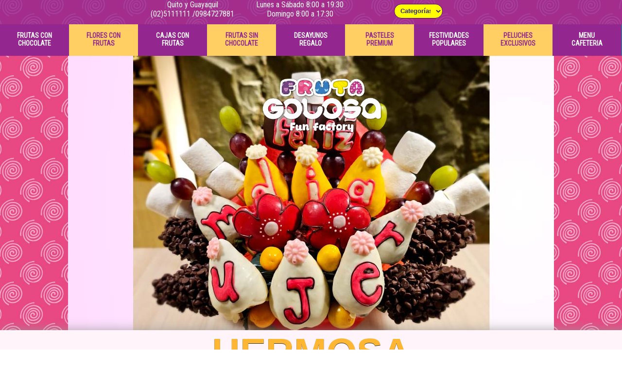

--- FILE ---
content_type: text/html; charset=UTF-8
request_url: https://frutagolosa.com/FrutaGolosaWeb/detalle.php?a=hermosa
body_size: 3766
content:

<!DOCTYPE html PUBLIC "-//W3C//DTD XHTML 1.0 Transitional//EN" "http://www.w3.org/TR/xhtml1/DTD/xhtml1-transitional.dtd">
<html lang="es" xml:lang="es" xmlns="http://www.w3.org/1999/xhtml">
<head>

<meta name="robots" content="index, follow" />
<meta name="keywords" content="arreglos, frutales, quito, guayaquil, frutas, chocolatadas, flores, fresas, regalos, madre, novias, aniversarios, frutillas, manzanas, decoradas, mesa, cumpleaños, fiestas, ideal, detalles, nacimientos" />
<meta name="description" content="Fruta Golosa, Arreglos con frutas y chocolate. Detalles corporativos, eventos y regalos personales, arreglos frutales quito, guayaquil, domicilio, flores"/>
<meta name="generator" content="fruta golosa, arreglos frutales quito guayaquil" />	
<meta http-equiv="Content-Type" content="text/html; charset=UTF-8" />
<meta name="canonical" href="https://www.frutagolosa.com/" />	
<meta name="viewport" content="width=device-width, initial-scale=1.0, maximum-scale=1.0, user-scalable=0">
<meta http-equiv="Expires" content="0">
<meta http-equiv="Last-Modified" content="0">
<meta http-equiv="Cache-Control" content="no-cache, mustrevalidate">
<meta http-equiv="Pragma" content="no-cache">
<meta name="facebook-domain-verification" content="uzk6yr6yu0y178uh68pfxe3vtpdz8m" />
<title>Fruta Golosa, arreglos frutales en quito y guayaquil</title>
<link rel="shortcut icon" href="images/favicon.ico" />
<link rel="stylesheet" href="css/syle.css" type="text/css" />
<link rel="stylesheet" href="css/css3.css" type="text/css" />
<link rel="stylesheet" href="../themes/default/default.css" type="text/css" media="screen" />
<link href="https://fonts.googleapis.com/css?family=Roboto+Condensed" rel="stylesheet">
<link rel="canonical" href="https://frutagolosa.com/" />
<!-- Google Tag Manager -->
<script>(function(w,d,s,l,i){w[l]=w[l]||[];w[l].push({'gtm.start':
new Date().getTime(),event:'gtm.js'});var f=d.getElementsByTagName(s)[0],
j=d.createElement(s),dl=l!='dataLayer'?'&l='+l:'';j.async=true;j.src=
'https://www.googletagmanager.com/gtm.js?id='+i+dl;f.parentNode.insertBefore(j,f);
})(window,document,'script','dataLayer','GTM-5Q46GNQ');</script>
<!-- End Google Tag Manager -->
	
<!-- Facebook Pixel Code -->	
<script>
!function(f,b,e,v,n,t,s){if(f.fbq)return;n=f.fbq=function(){n.callMethod?
n.callMethod.apply(n,arguments):n.queue.push(arguments)};if(!f._fbq)f._fbq=n;
n.push=n;n.loaded=!0;n.version='2.0';n.queue=[];t=b.createElement(e);t.async=!0;
t.src=v;s=b.getElementsByTagName(e)[0];s.parentNode.insertBefore(t,s)}(window,
document,'script','https://connect.facebook.net/en_US/fbevents.js');
fbq('init', '1614081495533306');
fbq('track', "PageView");</script>
<noscript><img height="1" width="1" style="display:none"
src="https://www.facebook.com/tr?id=1614081495533306&ev=PageView&noscript=1" alt="facebook"
/></noscript>
<!-- End Facebook Pixel Code -->

<!-- Global site tag (gtag.js) - Google Ads: 1011539764 -->
<script async src="https://www.googletagmanager.com/gtag/js?id=AW-1011539764"></script>
<script>
  window.dataLayer = window.dataLayer || [];
  function gtag(){dataLayer.push(arguments);}
  gtag('js', new Date());

  gtag('config', 'AW-1011539764');
</script>
<!-- End Google Pixel Code -->

<script src="script/jquery-1.9.0.min.js" type="text/javascript"> </script>
<script src="script/jquery.nivo.slider.js"> </script>
<!--<script src="js/jquery-3.4.0.js"></script>-->
<script src="js/jquery.lazyload.js"></script>
<script src="js/index.js"></script>
	 <script type="text/javascript">
    $(window).load(function() {
    $('#slider').nivoSlider({
        effect: 'random', // Specify sets like: 'fold,fade,sliceDown'
        slices: 10, // For slice animations
        boxCols: 8, // For box animations
        boxRows: 4, // For box animations
        animSpeed: 800, // Slide transition speed
        pauseTime: 8000, // How long each slide will show
        startSlide: 0, // Set starting Slide (0 index)
        directionNav: true, // Next & Prev navigation
        controlNav: false, // 1,2,3... navigation
        controlNavThumbs: false, // Use thumbnails for Control Nav
        pauseOnHover: false, // Stop animation while hovering
        manualAdvance: false, // Force manual transitions
        prevText: 'Prev', // Prev directionNav text
        nextText: 'Next', // Next directionNav text
        randomStart: false, // Start on a random slide
        beforeChange: function(){}, // Triggers before a slide transition
        afterChange: function(){}, // Triggers after a slide transition
        slideshowEnd: function(){}, // Triggers after all slides have been shown
        lastSlide: function(){}, // Triggers when last slide is shown
        afterLoad: function(){} // Triggers when slider has loaded
    });
});
    </script>
    
</head>
<body oncontextmenu='return false' onkeydown='return false'>
<!-- Google Tag Manager (noscript) -->
<noscript><iframe src="https://www.googletagmanager.com/ns.html?id=GTM-5Q46GNQ"
height="0" width="0" style="display:none;visibility:hidden"></iframe></noscript>
<!-- End Google Tag Manager (noscript) -->
	
	<!-- BANNER TOP -->
	<!-- BANNER TOP -->
<div id="bannertop">
    <h1></h1>
	<div id="caja1">


 <span class="btext"> Quito y Guayaquil <br /><a href="tel:+59325111111">(02)5111111</a> <a href="https://wa.me/593984727881">/0984727881</a></span>
      <span class="atext"> Lunes a Sábado 8:00 a 19:30 <br/> Domingo 8:00 a 17:30</span>
          
            <select onChange="window.location.href=this.value" class="category"  >
                <option value="../index.html">Categorías</option>
                <option value="search.php?category=CUMPLE">Cumpleaños</option>
                <option value="search.php?category=AMOR">Amor</option>
                <option value="search.php?category=BEBE">Artisticos</option>
                <option value="search.php?category=VALENTIN">San valentin</option>
                <option value="search.php?category=DIA">Días festivos</option>
                <option value="search.php?category=MADRE">Para mamá</option>
                <option value="search.php?category=PROFESOR">Profesores</option>
                <option value="search.php?category=NAVIDAD">Navideños</option>
                <option value="search.php?category=FINANO">Año nuevo</option>
                <option value="search.php?category=HALLOWEEN">Halloween</option>
                <option value="search.php?category=MAESTRO">Maestro</option>
                <option value="search.php?category=MUJER">Para la mujer</option>
                <option value="search.php?category=NINO">Para niños</option>
                <option value="search.php?category=PAPA">Para papá</option>
                <option value="search.php?category=GRADUACION">Graduaciones</option>
                <option value="search.php?category=ANIVERSARIO">Aniversario</option>
                <option value="search.php?category=PERDON">Pedir perdón</option>
                <option value="search.php?category=DEPORTE">Deportivos</option>
                <option value="search.php?category=SALUD">Desear Salud</option>
            </select>
     
	</div>
    <div id="menucenter">
        <span class="cajamenu">
            <a href="../index.html"><span class="botontwo"> FRUTAS CON<br>CHOCOLATE</span></a>
            <a href="search.php?type=FRUTAS Y FLORES"><span class="botonone"> FLORES CON <br>FRUTAS</span></a>
			<a href="search.php?type=CAJASCONFRUTAS"><span class="botontwo"> CAJAS CON<br>FRUTAS</span></a>
            <a href="search.php?type=NATURALES"><span class="botonone"> FRUTAS SIN<br>CHOCOLATE</span></a>
			<a href="search.php?type=DESAYUNO"><span class="botontwo">DESAYUNOS<br>REGALO</span></a>
            <a href="search.php?type=PASTELES"><span class="botonone"> PASTELES<br>PREMIUM</span></a>
            <a href="search.php?type=FESTIVOS"><span class="botontwo"> FESTIVIDADES<br>POPULARES</span></a>
            <a href="search.php?type=PELUCHES"><span class="botonone"> PELUCHES<br>EXCLUSIVOS</span></a>
			<a href="search.php?type=POSTRE"><span class="botontwo"> MENU <br> CAFETERIA</span></a>

        </span>

        <nav class="navBar">
            <div class="container">
                <ul class="nav">
                   <li class="btnres1"><a href="../index.html">FRUTAS CON <br> CHOCOLATE</a></li>
                    <li class="btnres1"><a href="../FrutaGolosaWeb/search.php?type=FRUTAS Y FLORES" >FLORES CON<br>FRUTAS</a></li>
                    <li class="btnres1"><a href="../FrutaGolosaWeb/search.php?type=CAJASCONFRUTAS" >CAJAS CON<br>FRUTAS</a></li>
					<li class="btnres1"><a href="../FrutaGolosaWeb/search.php?type=NATURALES" >FRUTAS SIN<br>CHOCOLATE</a></li>
					<li class="btnres1"><a href="../FrutaGolosaWeb/search.php?type=DESAYUNO" >DESAYUNOS<br>REGALO</a></li>
					<li class="btnres1"><a href="../FrutaGolosaWeb/search.php?type=PASTELES" >PASTELES<br>PREMIUM</a></li>
                    <li class="btnres1"><a href="../FrutaGolosaWeb/search.php?type=FESTIVOS" >FESTIVIDADES<br>POPULARES</a></li>
                    <li class="btnres1"><a href="../FrutaGolosaWeb/search.php?type=PELUCHES" >PELUCHES<br>EXCLUSIVOS</a></li>
               		<li class="btnres1"><a href="../FrutaGolosaWeb/search.php?type=POSTRE" >MENU<br>CAFETERIA</a></li>
                </ul>
            </div>
        </nav>
        
    </div> 


</div>

</div>
<!-- END BANNER TOP -->
<!-- BANNER BOTTOM -->


<!-- MAIN WRAPPER -->
<div id="responsi">
	<div id="banner">
    	<div class="slider-wrapper theme-default">
    		<div id="slider" class="nivoSlider">
				<!--<a href="Cajas.php">--> <img src=https://frutagolosa.com/FrutaGolosaApp/Administrador/images/hermosa1.jpg alt="Regresamos" /> 
				<!--<a href="https://frutagolosa.com/index.html">--> <img src=https://frutagolosa.com/FrutaGolosaApp/Administrador/images/hermosa2.jpg data-thumb="img/volvimos3.jpg" alt="Premiados" /> 
               	 <img src=https://frutagolosa.com/FrutaGolosaApp/Administrador/images/hermosa2.jpg alt="Nuevas día" /> 
        	</div>
   		</div>
    </div>
</div>
<a href="../index.html"> <div id="logo">
</div> </a>
<div id="contenedor">
    <div class="rejilla">
        <div class="caja1">
            <h1 > HERMOSA </h1>
            <div class="caja2">
                <h1>39 USD</h1>
                <br>
                  <a href="comprar.php?a=39&b=hermosa&tip=FESTIVOS&espe=MUJER&tiempo=22" class="btn-noflotante">Comprar</a></div> 
            </div>
        </div> 
        <div class="cajamenu2">
            <div class="arreglo  ">
                <img class="imagenventa2" src="images/bowl2.png">
                <h2> Ceramica   </h2> 
                <h1><small>Hermosa ceramica donde <br>se coloca su arreglo. </small></h1> 
            </div>
           <div class="arreglo  ">
                <img class="imagenventa2" src="images/globo2.png">
                <h2>Globo</h2> 
                <h1><small>Un corazón si es sentimental <br>o uno de cumpleaños.</small></h1> 
            </div>
            <div class="arreglo  ">  
                <img class="imagenventa2" src="images/tarjeta2.png">  
                <h2>Tarjeta</h2> 
                <h1><small>Con calidad fotográfica <br> en el  que podra incluir el  <br>texto y los sentimientos <br>que desee.</small></h1>
            </div>
            <div class="arreglo">
                <img class="imagenventa2" src="images/motoa2.png">
                <h2>Envío</h2> 
                <h1><small>En el centro, norte y sur de<br> Quito(existen restricciones).
                <br>Si entregamos en Valles<br> y exteriores de la ciudad.</small></h1>
            </div>
            <div class="arreglo">
                <img class="imagenventa2" src="images/mapsicon2.png">
                <h2>Ubicación</h2> 
                <h1><small>Puede especificar la dirección <br>exacta del envío de su pedido<br> y vericar la ruta de su pedido.</small></h1>
            </div>
            <div class="arreglo">
                <img class="imagenventa2" src="images/statusicon2.png">
                <h2> Estado de pedido   </h2> 
                <h1><small>Verifique el estado de su <br> pedido en cualquier momento</small></h1>
            </div>
            <div class="arreglo"></div> 
            <div class="arreglo  "></div>
            <div class="arreglo  "></div>
            <div class="arreglo  "></div>
            <div class="arreglo  "></div>
            <div class="arreglo  "></div>
            <div class="arreglo  "></div>
        </div>
    </div>  
    <div>
  
    </div>
  
</div>

</body>
</html>


<style>
    
.btn-noflotante {
    font-size: 45px; /* Cambiar el tama�0�9o de la tipografia */
	text-align:center;
	text-transform: uppercase; /* Texto en mayusculas */
	font-weight: bold; /* Fuente en negrita o bold */
	color: #ffffff; /* Color del texto */
	border-radius: 45px; /* Borde del boton */
	letter-spacing: 2px; /* Espacio entre letras */
	background-color: #000000; /* Color de fondo */
 /* Relleno del boton */
	right: 10%;
	left:10%;
		border-color: black;
 	border-width: 0px;
	transition: all 300ms ease 0ms;
	box-shadow: 0px 8px 0px rgba(0, 0, 0, 0.1);
	z-index: 0;
    padding-left:50px;
    padding-right:50px;
    
}
</style>

--- FILE ---
content_type: text/css
request_url: https://frutagolosa.com/FrutaGolosaWeb/css/syle.css
body_size: 2286
content:
body {
background: rgb(255,204,237);
background: linear-gradient(90deg, rgba(255,204,237,1) 0%, rgba(255,253,254,1) 100%);


}

.arreglo2{
	display:block;
	height:auto;
	width: auto;

	}
.arreglo2 img{
	width:100%;
    max-width:640px;
	height:auto;

	}
	
	
	
	
	
.btn-flotantesubmit {
	font-size: 25px; /* Cambiar el tamaño de la tipografia */
	text-align:center;
	text-transform: uppercase; /* Texto en mayusculas */
	font-weight: bold; /* Fuente en negrita o bold */
	color: #ffffff; /* Color del texto */
	border-radius: 45px; /* Borde del boton */
	letter-spacing: 2px; /* Espacio entre letras */
	background-color: #000000; /* Color de fondo */
	padding: 10px 60px; /* Relleno del boton */
	bottom: 10px;
	right: 60%;
	left:40%;
		border-color: black;
 	border-width: 0px;
	transition: all 300ms ease 0ms;
	box-shadow: 0px 8px 0px rgba(0, 0, 0, 0.1);
	z-index: 0;
}
.btn-flotantesubmit:hover {
	background-color: #190110; /* Color de fondo al pasar el cursor */
	box-shadow: 0px 15px 0px rgba(0, 0, 0, 0.3);
	transform: translateY(0px);
}
@media only screen and (max-width: 1200px) {
 	.btn-flotantesubmit {
		font-size: 20px;
		bottom: 0px;
		right: 50%;
		width:100%;
    	left:0%;
    	border-radius: 0px; /* Borde del boton */
    	border-width: 0px;
    	border-color: black;
    		text-align:center;
			align-content: center;
    
	
	}
}
	
	
	
	.btn-flotante {
	font-size: 30px; /* Cambiar el tamaño de la tipografia */
	text-align:center;
	text-transform: uppercase; /* Texto en mayusculas */
	font-weight: bold; /* Fuente en negrita o bold */
	color: #ffffff; /* Color del texto */
	border-radius: 35px; /* Borde del boton */
	letter-spacing: 2px; /* Espacio entre letras */
	background-color: #000000; /* Color de fondo */
	padding: 10px 60px; /* Relleno del boton */
	position: fixed;
	bottom: 15px;
	right: 35%;
	left:35%;

	transition: all 300ms ease 0ms;
	box-shadow: 0px 8px 15px rgba(0, 0, 0, 0.1);
	z-index: 0;
}
.btn-flotante:hover {
	background-color: #190110; /* Color de fondo al pasar el cursor */
	box-shadow: 0px 15px 0px rgba(0, 0, 0, 0.3);
	transform: translateY(0px);
}
@media only screen and (max-width: 1200px) {
 	.btn-flotante {
 	    	text-align:center;
		font-size: 25px;
		padding: 10px 50px;
		bottom: 0px;
		right: 0px;
    	left:0px;
    		border-radius: 0px; /* Borde del boton */
	
	}
}

@media only screen and (max-width: 600px) {
 	.btn-flotante {
 	    	text-align:center;
		font-size: 20px;
		padding: 10px 50px;
		bottom: 0px;
		right: 0px;
    	left:0px;
    		border-radius: 0px; /* Borde del boton */
	
	}

    .caja a img{
        display: none;
    }
}

.rejilla {
    
   background-color: white; /* Color de fondo al pasar el cursor */

   align-content: center;
    font-size: 15px; /* Cambiar el tamaño de la tipografia */
	text-align:center;
	font-weight: bold; /* Fuente en negrita o bold */
	color: black; /* Color del texto */
	letter-spacing: 0px; /* Espacio entre letras */



  

  
}
@media only screen and (max-width:320px){
 	.rejilla {
		font-size: 5px;
   letter-spacing: 0px;
	
	}
    
}





.rejilla2 {

max-width: 70%;
  font-weight: bold; /* Fuente en negrita o bold */
  font-size: 12px; /* Cambiar el tamaño de la tipografia */
  
}
@media only screen and (max-width:320px){
 	.rejilla2 {
 	align-content: center;
    font-size: 15px; /* Cambiar el tamaño de la tipografia */
	text-align:center;
	font-weight: bold; /* Fuente en negrita o bold */
	color: black; /* Color del texto */
	letter-spacing: 0px; /* Espacio entre letras */
    font-size: 5px;
   letter-spacing: 0px;
   font-weight: bold; /* Fuente en negrita o bold */
	
	}
    
}



.container2 {
    
  border: 2px solid #656363;
  padding: 5px;
  margin: 5px 0;
  display: grid;
  grid-template-column: 50% 50%;
  grid-template-rows: 100px 100px;
}


.container3 {
    
    
	font-size: 15px; /* Cambiar el tamaño de la tipografia */
	text-align:center;
	color: black; /* Color del texto */

	width:100%;

	  

}
.column1 {
    

 flex: 100%;
  padding: 0 4px;


}


.column2 {


  float: left;
  width: 50%;
  height:auto;

	text-align: center;
		-webkit-hyphens: auto; /* A día de hoy aún es necesario el prefijo para soportar a Safari */
		hyphens: auto;

}



#text {
	text-align: center;
	   margin: 10px 20px;
   font-family: verdana, arial, helvetica;
   line-height: 18px;
   font-size: 10px;
}





.imagenventa2{

    width:55%;
    max-width:750px;
	height:auto;
    box-shadow: 10px 10px 20px rgba(0.2, 0.5, 0.2, 0.7);
    border-radius: 70px; /* Borde del boton */
    
    
    
}
@media only screen and (max-width: 500px) {
 	.imagenventa2 {
  
    	 width: 120px; 
 
    	height:auto;
    	    box-shadow: 10px 10px 20px rgba(0.2, 0.5, 0.2, 0.7);
     	border-radius: 35px; /* Borde del boton */
	
	
	}
}

.column {
  float: left;
  width: 50%;
  
  

}

/* Clear floats after the columns */
.row:after {
  content: "";
  display: table;
  clear: both;
  	float:left;

}






.flotante {
    display:scroll;
        position:fixed;
        bottom:320px;
        right:0px;
}







	
	.btn-flotante2 {
	    opacity: 1;  

	font-size: 18px; /* Cambiar el tamaño de la tipografia */
	text-align:center;
 /* Texto en mayusculas */
	font-weight: bold; /* Fuente en negrita o bold */
	color: #ffffff; /* Color del texto */
	border-radius: 35px; /* Borde del boton */
	letter-spacing: 2px; /* Espacio entre letras */
	background-color: #000000; /* Color de fondo */
	padding: 10px 60px; /* Relleno del boton */
	position: fixed;
	bottom: 10px;
	left: 15%;
	transition: all 300ms ease 0ms;
	box-shadow: 0px 8px 15px rgba(0, 0, 0, 0.1);

}
.btn-flotante2:hover {
	background-color: #003137; /* Color de fondo al pasar el cursor */
	box-shadow: 0px 15px 0px rgba(0, 0, 0, 0.3);
	transform: translateY(0px);
	color: #ffffff;
}

@media only screen and (max-width: 600px) {
 	.btn-flotante2 {
		font-size: 12px;
		padding: 20px 20px;
		bottom: 0px;
		border-radius: 0px; /* Borde del boton */
			text-align:center;
			align-content: center;
	
	   left:0%;
	}
}






	.btn-flotante3 {
	
	opacity: 1;    
	font-size: 18px; /* Cambiar el tamaño de la tipografia */
	text-align:center;
 /* Texto en mayusculas */
	font-weight: bold; /* Fuente en negrita o bold */
	color: #ffffff; /* Color del texto */
	border-radius: 35px; /* Borde del boton */
	letter-spacing: 2px; /* Espacio entre letras */
	background-color: #000000; /* Color de fondo */
	padding: 10px 60px; /* Relleno del boton */
	
	position: fixed;
	bottom: 10px;
	left:40%;
	right:40%;

	transition: all 300ms ease 0ms;
	box-shadow: 0px 8px 15px rgba(0, 0, 0, 0.1);

}
.btn-flotante3:hover {
	background-color: #372300; /* Color de fondo al pasar el cursor */
	box-shadow: 0px 15px 0px rgba(0, 0, 0, 0.3);
	transform: translateY(0px);
	color: #ffffff;
}

@media only screen and (max-width: 600px) {
 	.btn-flotante3 {
 	    align-content: center;
		font-size: 12px;
		padding: 20px 20px;
		bottom: 0px;
			border-radius: 0px; /* Borde del boton */
			left:0%;
	      right:0%;
	      	text-align:center;
	      z-index:-7;
	
	}
}





	.btn-flotante4 {
	opacity:1;    
	font-size: 18px; /* Cambiar el tamaño de la tipografia */
	text-align:center;
 /* Texto en mayusculas */
	font-weight: bold; /* Fuente en negrita o bold */
	color: #ffffff; /* Color del texto */
	border-radius: 35px; /* Borde del boton */
	letter-spacing: 2px; /* Espacio entre letras */
	background-color: #000000; /* Color de fondo */
	padding: 10px 60px; /* Relleno del boton */
	position: fixed;
	bottom: 10px;
	right: 15%;

	transition: all 300ms ease 0ms;
	box-shadow: 0px 8px 15px rgba(0, 0, 0, 0.1);

}
.btn-flotante4:hover {
	background-color: #021A03; /* Color de fondo al pasar el cursor */
	box-shadow: 0px 15px 0px rgba(0, 0, 0, 0.3);
	transform: translateY(0px);
	color: #ffffff;
}

@media only screen and (max-width: 600px) {
 	.btn-flotante4 {
 	    	opacity: 0.7;    
		font-size: 12px;
		padding: 20px 20px;
		bottom: 0px;
		right: 0px;
		border-radius: 0px; /* Borde del boton */
	
	}
}









/*----------- CAJA ----------- */
.caja{ 
   position: fixed !important ;
 
font-family: Century Gothic,CenturyGothic,AppleGothic,sans-serif; 
color: red; 
text-shadow: 2px 2px 4px black;
opacity: 0.8;
font-size: 28px; 
font-weight: 400; 
text-align: center; 
background: black; 
margin: 0 0 15px; 
overflow: hidden; 
padding: 5px; 
border-radius: 0px 0px 0px 0px; 
-moz-border-radius: 0px 0px 0px 0px; 
-webkit-border-radius: 0px 0px 0px 0px; 
border: 2px solid black;
    
    
    
}



@media only screen and (max-width:320px){
    
 .caja { 
position: relative;
font-family: Century Gothic,CenturyGothic,AppleGothic,sans-serif; 
color: red; 
text-shadow: 2px 2px 4px black;
opacity: 0.8;
font-size: 28px; 
font-weight: 400; 
text-align: center; 
background: black; 
margin: 0 0 15px; 
overflow: hidden; 
padding: 5px; 
border-radius: 0px 0px 0px 0px; 
-moz-border-radius: 0px 0px 0px 0px; 
-webkit-border-radius: 0px 0px 0px 0px; 
border: 2px solid black;}

}











/*----------- CAJA ----------- */
.caja1 { 
font-family: Century Gothic,CenturyGothic,AppleGothic,sans-serif; 
color: orange; 
text-shadow: 0px 1px 0px #000000;
opacity: 0.8;
font-size: 80px; 
font-weight: 500; 
text-align: center; 
background: #FFF2FA; 
margin: 0 0 15px; 
overflow: hidden; 
padding: 0px; 
border-radius: 0px 0px 0px 0px; 
-moz-border-radius: 0px 0px 0px 0px; 
-webkit-border-radius: 0px 0px 0px 0px; 
border: 0px solid #fae3e3;}



@media only screen and (max-width:600px){
    
    .caja1 { 
font-family: Century Gothic,CenturyGothic,AppleGothic,sans-serif; 
color: orange; 
text-shadow: 0px 0px 0px #000000;
opacity: 1;
font-size: 40px; 
font-weight: 500; 
text-align: center; 
background: #FFF2FA; 
margin: 0 0 15px; 
overflow: hidden; 
padding: 0px; 
opacity: 0.8;
border-radius: 0px 0px 0px 0px; 
-moz-border-radius: 0px 0px 0px 0px; 
-webkit-border-radius: 0px 0px 0px 0px; 
border: 0px solid #fae3e3;}
}

/*----------- CAJA2 ----------- */
.caja2 { 
font-family: Century Gothic,CenturyGothic,AppleGothic,sans-serif; 
color: red; 
text-shadow: 0px 1px 0px #000000;
opacity: 1;
font-size: 30px; 
font-weight: 500;
text-align: center; 
background: #FFF2FA; 
margin: 0 0 15px; 
overflow: hidden; 
padding: 1px; 
opacity: 0.8;
text-transform: capitalize;
border-radius: 0px 0px 0px 0px; 
-moz-border-radius: 0px 0px 0px 0px; 
-webkit-border-radius: 0px 0px 0px 0px; 
border: 0px solid #fae3e3;}




@media only screen and (max-width:600px){
    
    .caja2 { 
font-family: Century Gothic,CenturyGothic,AppleGothic,sans-serif; 
color: red; 
text-shadow: 0px 1px 0px #000000;
opacity: 1;
font-size: 25px; 
font-weight: 200; 
text-align: center; 
background: #FFF2FA; 
margin: 0 0 15px; 
overflow: hidden; 
padding: 1px; 
border-radius: 0px 0px 0px 0px; 
-moz-border-radius: 0px 0px 0px 0px; 
-webkit-border-radius: 0px 0px 0px 0px; 
border: 0px solid #fae3e3;}
}

/*----------- CAJA ----------- */
.cajafin{ 
font-family: Century Gothic,CenturyGothic,AppleGothic,sans-serif; 
color: white; 
text-shadow: 2px 2px 4px black;
opacity: 0.8;
font-size: 100%; 
font-weight: 400; 
background: red; 
margin: 0 0 0px; 
overflow: hidden; 
padding:80px; 
border-radius: 0px 0px 0px 0px; 
-moz-border-radius: 0px 0px 0px 0px; 
-webkit-border-radius: 0px 0px 0px 0px; 
border: 0px solid #fae3e3;}



@media only screen and (max-width:320px){
    .cajafin { 
font-family: Century Gothic,CenturyGothic,AppleGothic,sans-serif; 
color: red; 
text-shadow: 2px 2px 4px #000000;
opacity: 0.8;
font-size: 20%; 
text-align: center; 
background: red; 
margin: 0 0 15px; 
overflow: hidden; 
padding: 50px; 
border-radius: 0px 0px 0px 0px; 
-moz-border-radius: 0px 0px 0px 0px; 
-webkit-border-radius: 0px 0px 0px 0px; 
border: 2px solid #fae3e3;}
}




.imagenventa3{

    width:55%;
    max-width:250px;
	height:auto;

    
    
    
}
@media only screen and (max-width: 200px) {
 	.imagenventa3 {
  
    	width:85%;
      max-width:75px;
    	height:auto;
	
	
	}
}



/*----------- CAJA3 ----------- */
.caja3 { 
font-family: Century Gothic,CenturyGothic,AppleGothic,sans-serif; 
color: red; 
text-shadow: 0px 1px 0px #000000;
opacity: 1;
font-size: 30px; 
font-weight: 400;
text-align: center; 
background: #FFF2FA; 
margin: 0 0 15px; 
overflow: hidden; 
padding: 1px; 
text-transform: capitalize;
border-radius: 0px 0px 0px 0px; 
-moz-border-radius: 0px 0px 0px 0px; 
-webkit-border-radius: 0px 0px 0px 0px; 
border: 0px solid #fae3e3;
    
}




@media only screen and (max-width:320px){
    
    .caja3 { 
font-family: Century Gothic,CenturyGothic,AppleGothic,sans-serif; 
color: red; 
text-shadow: 0px 1px 0px #000000;
opacity: 1;
font-size: 18px; 
font-weight: 100; 
text-align: center; 
background: #FFF2FA; 
margin: 0 0 15px; 
overflow: hidden; 
padding: 1px; 
border-radius: 0px 0px 0px 0px; 
-moz-border-radius: 0px 0px 0px 0px; 
-webkit-border-radius: 0px 0px 0px 0px; 
border: 0px solid #fae3e3;}
}


.cajamenu2{
 
	max-width: 1000px;

 	height:auto;
}



.upload-btns2-wrapper {
  position: absolute;
  overflow: hidden;
  display: inline-block;
}

.btns2 {
  border: 3px solid gray;
  color: gray;
  background-color: white;
  padding: 8px 20px;
  border-radius: 55px;
  font-size: 20px;
  font-weight: bold;
}

.upload-btns2-wrapper input[type=file] {
  font-size: 100px;
  position: absolute;
  left: 0;
  top: 0;
  opacity: 0;
}



.social {
	position: fixed; /* Hacemos que la posición en pantalla sea fija para que siempre se muestre en pantalla*/
	left: 0; /* Establecemos la barra en la izquierda */
	bottom: 0; /* Bajamos la barra 200px de arriba a abajo */
	z-index: 2000; /* Utilizamos la propiedad z-index para que no se superponga algún otro elemento como sliders, galerías, etc */
}
 
.social ul {
		list-style: none;
	}
 
	.social ul li a {
		display: inline-block;
		color:#fff;
		background: #000;
		padding: 10px 15px;
		text-decoration: none;
		-webkit-transition:all 500ms ease;
		-o-transition:all 500ms ease;
		transition:all 500ms ease; /* Establecemos una transición a todas las propiedades */
	}
 
	.social ul li .icon-facebook {background:#3b5998;} /* Establecemos los colores de cada red social, aprovechando su class */
	.social ul li .icon-twitter {background: #00abf0;}
	.social ul li .icon-googleplus {background: #d95232;}
	.social ul li .icon-pinterest {background: #ae181f;}
	.social ul li .icon-mail {background: #666666;}
 
	.social ul li a:hover {
		background: #000; /* Cambiamos el fondo cuando el usuario pase el mouse */
		padding: 10px 30px; /* Hacemos mas grande el espacio cuando el usuario pase el mouse */
	}


--- FILE ---
content_type: text/css
request_url: https://frutagolosa.com/FrutaGolosaWeb/css/css3.css
body_size: 3413
content:
@charset "UTF-8";
/* CSS Document */

/*RESET*/

html,
body,h1 {
	margin: 0;
	padding: 0;
	font-size: 100%;
	font-family: inherit;
	line-height: inherit;
}
ol,ul{
	list-style: none;
}
/*END RESET*/
/* The Nivo Slider styles */
.nivoSlider {
	position:relative;
	width:100%;
	height:auto;
	overflow: hidden;
}
.nivoSlider img {
	position:absolute;
	top:0px;
	left:0px;
	max-width: none;
}
.nivo-main-image {
	display: block !important;
	position: relative !important; 
	width: 100% !important;
}

/* If an image is wrapped in a link */
.nivoSlider a.nivo-imageLink {
	position:absolute;
	top:0px;
	left:0px;
	width:100%;
	height:100%;
	border:0;
	padding:0;
	margin:0;
	z-index:6;
	display:none;
	background:white; 
	filter:alpha(opacity=0); 
	opacity:0;
}
/* The slices and boxes in the Slider */
.nivo-slice {
	display:block;
	position:absolute;
	z-index:5;
	height:100%;
	top:0;
}
.nivo-box {
	display:block;
	position:absolute;
	z-index:5;
	overflow:hidden;
}
.nivo-box img { display:block; }

/* Caption styles */
.nivo-caption {
	position:absolute;
	left:0px;
	bottom:0px;
	background:#000;
	color:#fff;
	width:100%;
	z-index:8;
	padding: 5px 10px;
	opacity: 0.8;
	overflow: hidden;
	display: none;
	-moz-opacity: 0.8;
	filter:alpha(opacity=8);
	-webkit-box-sizing: border-box; /* Safari/Chrome, other WebKit */
	-moz-box-sizing: border-box;    /* Firefox, other Gecko */
	box-sizing: border-box;         /* Opera/IE 8+ */
}
.nivo-caption p {
	padding:5px;
	margin:0;
}
.nivo-caption a {
	display:inline !important;
}
.nivo-html-caption {
    display:none;
}
/* Direction nav styles (e.g. Next & Prev) */
.nivo-directionNav a {
	position:absolute;
	top:45%;
	z-index:9;
	cursor:pointer;
}
.nivo-prevNav {
	left:0px;
}
.nivo-nextNav {
	right:0px;
}
/* Control nav styles (e.g. 1,2,3...) */
.nivo-controlNav {
	text-align:center;
	padding: 15px 0;
}
.nivo-controlNav a {
	cursor:pointer;
}
.nivo-controlNav a.active {
	font-weight:bold;
}
body {
	font-family:Arial, Helvetica, sans-serif;
	background: url(../img/fondo.jpg) fixed center top;
	background-size: cover;
	-o-background-size: cover;
	-webkit-background-size: cover;
}
.category {
  height: 30px;
max-width: 100px; /* Controla el ancho */
  border-radius: 25px;
  margin-top: 1%;
  background: #ffff00; /* Naranja quemado */
  color: #312782;       /* Texto negro profundo */
  border: 1px solid #4B0082; /* Borde morado oscuro */
  padding: 0 8px;
  font-weight: bold;
  transition: all 0.3s ease;
	text-align: center;
  overflow: hidden;
  white-space: nowrap;

}

.category:hover {
  background: #66FF66; /* Verde espectral al pasar el mouse */
  color: #0D0D0D;
  border-color: #66FF66;
  box-shadow: 0 0 8px #66FF66;
}

/*.category{
border: none; 
height:30px;
border-radius:25px;
border:1px solid transparent; 
margin-top:1%; background: white;
}*/

a {
	text-decoration:none;
	color: #FFF;
	border: none;
		}
/*	a[href^="tel:"]:before {
	    content: url(../img/phone.png);
	    margin-right: 0.5em;
	}*/
#bannertop { 
 background-color: rgba(147, 39, 143, 0.8); /* Negro profundo con opacidad */
	height: 50px;
	width: 100%;
	float: left;
	position: fixed;
	z-index: 99999;
  box-shadow: 0 2px 6px #4B0082; /* Sombra morado oscuro */

}

#bannertop h1 {
	position: absolute;
	left: -9999px;
}
/*#bannertop h1 a {
	float:left;
	padding: 500px;
}*/
/*#bannertop h2 {
	height: 1px;
	width: 1px;
	overflow: hidden;
	float: left;
}*/
#caja1{
	width:100%;
	/*white-space: nowrap;*/
	max-width: 750px;
	margin: 0 auto;
	position: relative;
	text-align:center;
}
#banner-wrapper {
	width: 100%;
	height:25px;
	margin: 1px auto 0px;
	text-align: center;
	position: relative;
	color:rgba(255,255,255,1);
	font-size:15px;		
	font-weight: bold;
}
.text2 {
		display:block;
		width:100%;
		height:auto;
		font-size:16px;
		color:#0F0;
		position: relative;
		}


#bannerbottom { background:url(../img/barrainferior.png);

	height: 35px;
	width: 100%;
	z-index: 99999;
	position:fixed;
	bottom: 0;
}
#bannerbottom h4{
	height: 60px;
	position: fixed;
}
.face {
	display: block;
	width: 35px;
	height: 35px;
	position: fixed;
	left:34%;
	bottom:3%;
	}
.instagram {
	display:block;
	width:35px;
	height:35px;
	position: fixed;
	left: 45%;
	bottom:3%;
	}
.google {
	display:block;
	width:35px;
	height:35px;
	position: fixed;
	left: 55%;
	bottom:3%;
	}
	.google img{
	display:block;
	width: 40px;
	height: 40px;
	bottom:3%;
	}
.tube {
	display:block;
	width:35px;
	height:35px;
	position: fixed;
	left: 58%;
	bottom:3%;
	}
.llamar {
	display:block;
	width:35px;
	height:35px;
	position: fixed;
	left: 66%;
	bottom:3%;
	}
.llamar a[href^="tel:"]:before {
	display:none;
}
	
#cu3er-container {
	width:956px;
	height:220px;
	outline:0;
}	

.text {
	font-size: 12px;
	font-family: Arial, Helvetica, sans-serif;
}
.text1 {
	font-size: 20px;
	font-family: Arial, Helvetica, sans-serif;
	font-weight:lighter;
	margin: 0;
}


#logo{
	background:url("../img/fgfunfactory2026.png")  no-repeat;
	background-size: 100%;
	margin-top: 160px;
	margin-left: 42%;
	width: 250px;
	height: 130px;
	position:absolute;
}
#responsi{
	width:100%;
	height:auto;
	top: 105px;
	position:fixed;
	}
	
	.navBar{
	display: none;
}
#banner{
	max-width: 1000px;
	height:auto;
	margin:0 auto;
	overflow:hidden;
	background-color: transparent; /* o usa una imagen de fondo */
	}
#menucenter {
	width: 100%;
	height: 65px;
	background-color:#099;

  	position:absolute;
	overflow:hidden;
	}
.cajamenu{
	display:block;
	max-width: 150%;
	margin:0 auto;
	background-color:#0F3;
	height:auto;
}

.cajamenu2{
	display:block;
	max-width: 1000px;
	margin:0 auto;
	background-color:white;
	height:auto;
}

.botonone{
	display:block;
	width: 11.1%;
	background-color:#ffcf63;
	height: 80px;
	color: #93278f;
	text-align:center;
	padding: 15px 0px;
	float:left;
	font-family: 'Roboto Condensed', sans-serif;
	font-size: 14px;
	font-weight:800;
	}
.botontwo{
	display:block;
	width: 11.1%;
	background-color:#93278f;
	height: 80px;
	color:#FFF;
	text-align:center;
	padding: 15px 0px;
	float:left;
	font-family: 'Roboto Condensed', sans-serif;
	font-size: 14px;
	font-weight: 800;
	}
#contenedor{
	width:100%;
	height: auto;
	background-color: rgba(242, 90, 61, 0.8); /* Sangre quemada translúcida */
	/*background:url(../img/wrapper.png);*/
	top:680px;
	position: absolute;
	   box-shadow: 20px 19px 24px 16px #969696;
  	-webkit-box-shadow:  20px 19px 24px 16px #969696;
	
	}	
.arreglo{
	display:block;
	float:left;
	height:auto;
	width: 29%;
	margin-left: 3%;
	margin-top: 5%;
	position:relative;
	}
.arreglo img{
	width: 100%;
	border-radius: 3%;
	height:auto;
	box-shadow: 8px 8px 8px 0 rgba(71, 0, 71, 0.5), 0 6px 20px 0 rgba(0, 0, 0, 0.25);
	}
	
	
.arreglo2{
	display:block;
	float:left;
	height:auto;
	width: 29%;
	margin-left: 3%;
	margin-top: 5%;
	position:relative;
	}
.arreglo2 img{
	width: 100%;
	border-radius: 3%;
	height:auto;
	box-shadow: 8px 8px 8px 0 rgba(71, 0, 71, 0.5), 0 6px 20px 0 rgba(0, 0, 0, 0.25);
	}		
.agotado{
	display: block;
	width: 20%;
	height: 20%;
	position: absolute;
	top: 3px;
	left: 80%;
}
p {
	display:block;
	margin: 5% 0 0 10%; 
	float:left;
	position: absolute;
	text-decoration:none;
	font-family: 'Roboto Condensed', sans-serif;
	font-size:40px;
	color: #FFF;
	text-shadow:4px 4px 8px #000000;
}
p a{
	text-decoration:none;
	}
#rich {
	font-size:7px;
	float:left;
}
@media only screen and (max-width:1200px){
#caja1{
	height: 40px;
	max-width:450px;
	margin: 0 auto;
	text-align:center;
}

.menu{
	display: none ;
}

.ciudad{
	width: 80%;
	margin: 1%;
	}
.btext {
	/*text-shadow: 0 0 2px #66FF66, 0 0 4px #66FF66; /* Brillo verde */
	 font-weight: bold;
	font-size: 12px;
	margin-left:2%;
	margin-top: 1%;
}
.atext {
	/*text-shadow: 0 0 2px #66FF66, 0 0 4px #66FF66; /* Brillo verde */
	font-weight: bold;
	margin-left: 1%;
	font-size: 12px;
	margin-top: 1%;
}
.ctext {
	font-size: 12px;
}

.menu{
	display: none ;
}
.deli{
	display: block;
}

.cajamenu{
	display: block;
}
.navBar{
	display: none;
}
}



@media only screen and (max-width:768px){

	.navBar{
	display: none;
}
.text1{
	font-size:16px;
	}
#logo{
	margin-left: 35%;
	width: 150px;
	height: 250px;
}
#responsi{
	top: 45px;
	}
p {
	margin: 2% 0 0 8%; 
	font-size:30px;
	color: #FFF;
	text-shadow:3px 3px 7px #000000;
}
#menucenter {

	height: 60px;
	}
	.botonone{
	font-size: 10px;
	font-weight:800;
	}
	.botontwo{
	font-size: 10px;
	font-weight:800;
	}
	#contenedor{
	top:490px;
	}

}
@media only screen and (max-width:640px){

	#banner-wrapper {
	font-size:13px;		
	}
	.text2{
	font-size:14px;
	}
	
	#menucenter {

	}
	#contenedor {
	top:460px;
	}
	.arreglo{
	width: 48%;
	margin-left: 2%;
	margin-top: 5%;
	}
.arreglo img{
	width: 100%;
	border-radius: 3%;
	height:auto;
	box-shadow: 8px 8px 8px 0 rgba(71, 0, 71, 0.5), 0 6px 20px 0 rgba(0, 0, 0, 0.25);
	}
	.arreglo2 img{
	width: 100%;
	border-radius: 3%;
	height:auto;
	box-shadow: 8px 8px 8px 0 rgba(71, 0, 71, 0.5), 0 6px 20px 0 rgba(0, 0, 0, 0.25);
	}
}
@media only screen and (max-width:480px){
.caja { 
font-family: Century Gothic,CenturyGothic,AppleGothic,sans-serif; 
color: red; 
text-shadow: 2px 2px 4px #000000;
opacity: 0.8;
font-size: 28px; 
font-weight: 400; 
text-align: center; 
background: #fae3e3; 
margin: 0 0 15px; 
overflow: hidden; 
padding: 5px; 
border-radius: 0px 0px 0px 0px; 
-moz-border-radius: 0px 0px 0px 0px; 
-webkit-border-radius: 0px 0px 0px 0px; 
border: 2px solid #fae3e3;
}

.category{
font-size: 11px;       /* Letra más pequeña */
    padding: 0 6px;        /* Menos espacio horizontal */
    max-width: 90px;      /* Opcional: controla el ancho */
    white-space: nowrap;   /* Evita que se divida en dos líneas */
    overflow: hidden;
    text-overflow: ellipsis; /* Si se excede, muestra "..." */
	float: right;
	margin-right: 0px;
}

.btext {
	font-size: 11px;
	display:inline-block;
	color:#FFF;
	position:relative;
	font-family: 'Roboto Condensed', sans-serif;
	margin-left: 5%;
	vertical-align: middle;
}
.atext {
	font-size: 11px;
	display:block;
	color:#FFF;
	position:relative;
	float:left;
	font-family: 'Roboto Condensed', sans-serif;
	margin-left: 5%;
}
.ctext {
	display:block;
	color:#FFF;
	position:relative;
	float:left;
	font-family: 'Roboto Condensed', sans-serif;
		margin-left: 6%;
} 

	
	#bannertop {
		height:auto;
		width: 100%;
	}
	/*#bannertop h1 {
		display: none;
	}*/

	/*#bannertop h1 a {
	display:none;
	
	}*/
/*	.category{
		width: 10%;
	}*/
	#banner-wrapper {
	width:101%;
	height:auto;
	margin: 0px auto 7px;
	font-size:12px;
	font-family: Gotham, "Helvetica Neue", Helvetica, Arial, sans-serif;
	}
	.text2 {
		display:block;
		width:100%;
		height:25px;
		font-size:11px;
		background-color: rgba(0,153,153,0.7);
		color: rgba(255,255,255,1);
		position:relative;
		}
	.text2 a{
		color:rgba(255,255,255,1);
		}
	/*a[href^="tel:"]:before {
	    content: url(../images/telf.png);
	}*/
	#responsi{
	margin:0 auto;
	width:100%;
	height:auto;
	top: 6%;

	}
	#logo{
	margin-top: 0px;
	margin-left: 0px;
	top: 60px;
	left: -5%;
	width: 100px;
	height: 100px;
}
	#menucenter {

	height: 90px;
	}
	.botonone{
	font-size: 12px;
	font-weight:400;
	background-color: #099;
	padding: 10px 0px;
	color:#FFF;
	height: 20px;
	width: 25%;
	box-shadow: 2px 0 #FFFFFF inset, 0 2px #FFFFFF inset;
	}
	.botontwo{
	font-size: 12px;
	font-weight:400;
	padding: 10px 0px;
	height: 20px;
	width: 25%;
	box-shadow: 2px 0 #FFFFFF inset, 0 2px #FFFFFF inset;
	}

	#contenedor {
	top:360px;
	}
	p{
		font-size:26px;
	}
#bannerbottom {
	height: 30px;
	width: 100%;
	z-index: 99999;
	position:fixed;
	bottom: 0;
	}
	.face {
	display: block;
	width: 40px;
	height: 40px;
	left:7%;
	bottom:3%;
	}
	.face img{
	display:block;
	width: 50px;
	height: 50px;
	bottom:3%;
	}
.instagram {
	display:block;
	width:40px;
	height:40px;
	left: 35%;
	bottom:3%;
	}
	.instagram img{
	display:block;
	width: 50px;
	height: 50px;
	bottom:3%;
	}
.google {
	display:block;
	width:40px;
	height:40px;
	left: 60%;
	bottom:3%;
	}
	.google img{
	display:block;
	width: 50px;
	height: 50px;
	bottom:3%;
	}
.tube {
	display:block;
	width:26px;
	height:26px;
	left:67%;
	bottom:3%;
	}
.llamar {
	display:block;
	width:40px;
	height:40px;
	left: 87%;
	bottom:3%;
	right: 2%;
	}	
	.llamar img{
	display:block;
	width: 50px;
	height: 50px;
	bottom:3%;
	}
	#rich {
		background: none;
		font-size:18px;
		text-align:center;
		color:#FFF;
		margin-top: 20px;
	}	
}
@media only screen and (max-width:320px){
	.text2{
		font-size:10px;
		height: 40px;
	}

	#responsi{
	top: 10px;
	}

	.botonone{
	font-size: 10px;
	}
	.botontwo{
	font-size: 10px;
	}
	#contenedor {
	top:490px;
	}
	.arreglo{
	width: 97%;
	margin-left: 2%;
	}
	.btext {
    margin-left: 2%;
	text-decoration: none;
	font-size: 1em;
	}
	.atext {
    margin-left: 1%;
	font-size: 1em;
	}
	.ctext {
    margin-left: 1%;
	font-size: 1em;
	}


/*----------- CAJA ----------- */
.caja { 
font-family: Century Gothic,CenturyGothic,AppleGothic,sans-serif; 
color: red; 
text-shadow: 2px 2px 4px #000000;
opacity: 0.8;
font-size: 28px; 
font-weight: 400; 
text-align: center; 
background: #fae3e3; 
margin: 0 0 15px; 
overflow: hidden; 
padding: 5px; 
border-radius: 0px 0px 0px 0px; 
-moz-border-radius: 0px 0px 0px 0px; 
-webkit-border-radius: 0px 0px 0px 0px; 
border: 2px solid #fae3e3;
}
}



@media only screen and (max-width:640px){
#caja1{
	height: 40px;
	max-width:450px;
	margin: 0 auto;
	text-align:center;
}


.ciudad{
    margin-left: 1%;
	width: 98%;
	margin: 1%;
	}
.btext {
    margin-left: 2%;
	text-decoration: none;
	font-size: 5px;
}
.atext {
    margin-left: 1%;
	margin-left: 3%;
	font-size: 12px;
}
.ctext {
    margin-left: 1%;
	font-size: 12px;
}

	#logo{
	margin-top: 50px;
	margin-left: 42%;
	width: 100px;
	height: 100px;
}
	.menu{
		margin-top:15px;
		display: block;
		margin-left: 18px;
		color: white;
		
	}
	.deli{
		display: none;
	}

	.cajamenu{
		display: none;
	}
	.navBar{
		display: block;
	}
	#menucenter{
	height: 53px;
	-webkit-overflow-scrolling: touch;
	background-color:  rgba(147, 39, 143, 0.8);
	}
	.container {

		width: auto;
		overflow: scroll;
		 -webkit-overflow-scrolling: touch;
	}
	.nav {
		margin: -7px -40px;
	    height: auto;
		list-style: none;
		display: flex;
		overflow-x: auto;
		overflow-y: hidden;

	}
	.nav > li > a {
		margin-left: 5px;
		padding: 7px 20px 7px 10px; /* se cambio de 30 a 20 px */
		display: block;
		text-decoration: none;
		width: auto; /* se cambio de 60px a auto */
		margin-top: -10px;
		font-size: 13px;
		background-color: #93278f;   /*#FDFDFD*/
		border-radius: 10px 60% 60% 10px;
		color: #fff;  /*#099*/
		font-weight: bold;			/*NUEVO*/
  		transition: all 0.3s ease;	/*NUEVO*/
	}
	
	.nav > li > a:hover {    /*NUEVO*/
  		background-color: #66FF66; /* Verde espectral */
  		color: #93278f;   /*NUEVO*/
  		box-shadow: 0 0 6px #66FF66;  /*NUEVO*/
	}

	.btnres1 {
		display:block;
		width: 138px;
		text-align:center;
		padding: 20px 0px;
		float:left;
		font-family: 'Roboto Condensed', sans-serif;
		font-size: 11px;
		font-weight: 800;
		white-space: nowrap;
		color: #ffcf63;	/*NUEVO*/

		}
	#responsi{
	margin:0 auto;
	width:100%;
	height:auto;
	top: 94px;
	}	
}

--- FILE ---
content_type: text/css
request_url: https://frutagolosa.com/themes/default/default.css
body_size: 752
content:
/*
Skin Name: Nivo Slider Default Theme
Skin URI: http://nivo.dev7studios.com
Description: The default skin for the Nivo Slider.
Version: 1.3
Author: Gilbert Pellegrom
Author URI: http://dev7studios.com
Supports Thumbs: true
*/

.theme-default .nivoSlider {
	position:relative;
	background:#fff url(loading.gif) no-repeat 50% 50%;
    margin-bottom:10px;
    -webkit-box-shadow: 0px 1px 5px 0px #4a4a4a;
    -moz-box-shadow: 0px 1px 5px 0px #4a4a4a;
    box-shadow: 0px 1px 5px 0px #4a4a4a;
}
.theme-default .nivoSlider img {
	position:absolute;
	top:0px;
	left:0px;
	display:none;
}
.theme-default .nivoSlider a {
	border:0;
	display:block;
}

.theme-default .nivo-controlNav {
	text-align: center;
	padding: 20px 0;
}
.theme-default .nivo-controlNav a {
	display:inline-block;
	width:22px;
	height:22px;
	background:url(bullets.png) no-repeat;
	text-indent:-9999px;
	border:0;
	margin: 0 2px;
}
.theme-default .nivo-controlNav a.active {
	background-position:0 -22px;
}

.theme-default .nivo-directionNav a {
	display:block;
	width:30px;
	height:30px;
	background:url(arrows.png) no-repeat;
	text-indent:-9999px;
	border:0;
	opacity: 0;
	-webkit-transition: all 200ms ease-in-out;
    -moz-transition: all 200ms ease-in-out;
    -o-transition: all 200ms ease-in-out;
    transition: all 200ms ease-in-out;
}
.theme-default:hover .nivo-directionNav a { opacity: 1; }
.theme-default a.nivo-nextNav {
	background-position:-30px 0;
	right:15px;
}
.theme-default a.nivo-prevNav {
	left:15px;
}

.theme-default .nivo-caption {
    font-family: Helvetica, Arial, sans-serif;
}
.theme-default .nivo-caption a {
    color:#fff;
    border-bottom:1px dotted #fff;
}
.theme-default .nivo-caption a:hover {
    color:#fff;
}

.theme-default .nivo-controlNav.nivo-thumbs-enabled {
	width: 100%;
}
.theme-default .nivo-controlNav.nivo-thumbs-enabled a {
	width: auto;
	height: auto;
	background: none;
	margin-bottom: 5px;
}
.theme-default .nivo-controlNav.nivo-thumbs-enabled img {
	display: block;
	width: 120px;
	height: auto;
}




.btext {
	display:block;
	color:#FFF;
	position:relative;
	float:left;
	font-family: 'Roboto Condensed', sans-serif;
	margin-left: 6%;

}
.atext {
	display:block;
	color:#FFF;
	position:relative;
	float:left;
	font-family: 'Roboto Condensed', sans-serif;
	margin-left: 6%;
}
.ctext {
	display:block;
	color:#FFF;
	position:relative;
	float:left;
	font-family: 'Roboto Condensed', sans-serif;
		margin-left: 6%;
}

#bannertops h1 {
	background: url(../img/logofgblanco.png) no-repeat 0 4px;
	height: 60px;
	width: 200px;
	right:10px;
	overflow: hidden;
	float: left;
}


#caja1{
	width:100%;
	height: 50px;
	max-width: 750px;
	margin: 0 auto;
	position: relative;
	text-align:center;
}
#caja1 img{
	margin-top: 8px;
	position:relative;
	float:left;
	margin-left: 4%;
}
@media only screen and (max-width:640px){
#caja1{
	height: 40px;
	max-width:450px;
	margin: 0 auto;
	text-align:center;
}
#caja1 img{
	height: 20px;
	margin-top: 5px;
	margin-left: 0%;
}

.ciudad{
    margin-left: 1%;
	width: 98%;
	margin: 1%;
	}
.btext {
    margin-left: 1%;
	text-decoration: none;
	font-size: 12px;
}
.atext {
    margin-left: 1%;
	margin-left: 3%;
	font-size: 12px;
}
.ctext {
    margin-left: 1%;
	font-size: 12px;
}
}
	
@media only screen and (max-width:1200px){
#caja1{
	height: 40px;
	max-width:450px;
	margin: 0 auto;
	text-align:center;
}
#caja1 img{
	height: 20px;
	margin-top: 2px;
	margin-left: 0%;
	
}

.ciudad{
	width: 80%;
	margin: 1%;
	}
.btext {
	text-decoration: none;
	font-size: 12px;
}
.atext {
	margin-left: 1%;
	font-size: 12px;
}
.ctext {
	font-size: 12px;
}
}
	
	
		
	


--- FILE ---
content_type: text/javascript
request_url: https://frutagolosa.com/FrutaGolosaWeb/js/index.js
body_size: -152
content:
$(document).ready(function(){

$('img').lazyload({

threshold : 200,
//effect: 'fadeIn'


});
});